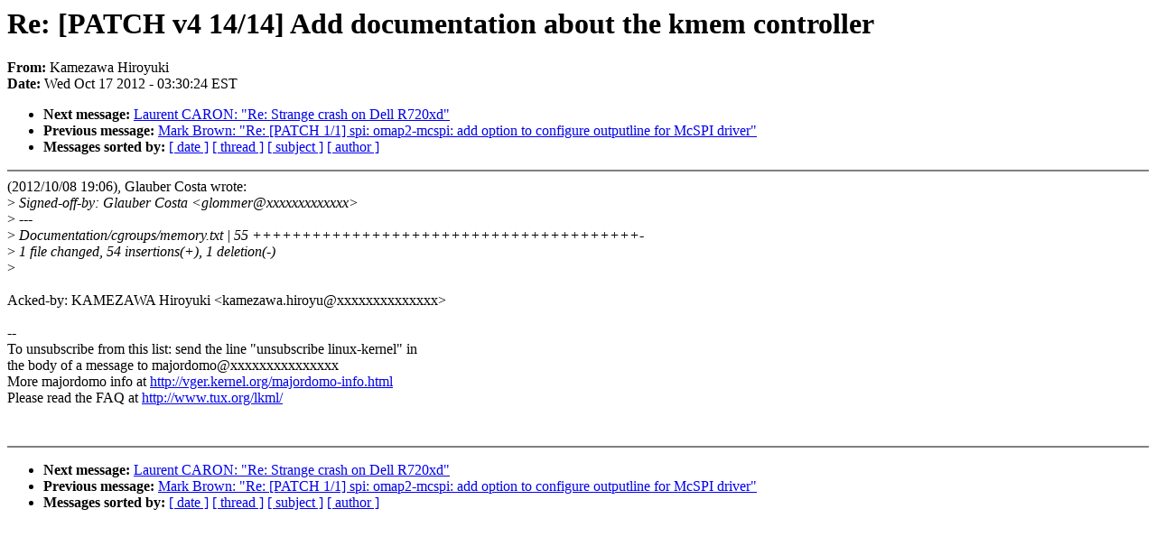

--- FILE ---
content_type: text/html; charset=UTF-8
request_url: https://lkml.iu.edu/hypermail/linux/kernel/1210.2/00699.html
body_size: 1132
content:
<!-- MHonArc v2.6.6 -->
<!--X-Subject: Re: [PATCH v4 14/14] Add documentation about the kmem controller -->
<!--X-From-R13: Ynzrmnjn Vveblhxv <xnzrmnjn.uveblhNwc.shwvgfh.pbz> -->
<!--X-Date: Wed, 17 Oct 2012 03:30:24 &#45;0400 (EDT) -->
<!--X-Message-Id: 507E5E6E.7040500@jp.fujitsu.com -->
<!--X-Content-Type: text/plain -->
<!--X-Reference: 1349690780&#45;15988&#45;1&#45;git&#45;send&#45;email&#45;glommer@parallels.com -->
<!--X-Reference: 1349690780&#45;15988&#45;15&#45;git&#45;send&#45;email&#45;glommer@parallels.com -->
<!--X-Head-End-->
<!DOCTYPE HTML PUBLIC "-//W3C//DTD HTML 4.0 Transitional//EN"
                      "http://www.w3.org/TR/REC-html40/loose.dtd">
<html lang="en">
<head>
<meta HTTP-EQUIV="Content-Type" CONTENT="text/html; charset=iso-8859-2">
<title>Linux-Kernel Archive: Re: [PATCH v4 14/14] Add documentation about the kmem controller</title>
<meta NAME="Author" CONTENT="Kamezawa Hiroyuki &lt;kamezawa.hiroyu@jp.fujitsu.com&gt;">
<meta NAME="Subject" CONTENT="Re: [PATCH v4 14/14] Add documentation about the kmem controller">
</head> 
<body BGCOLOR="#FFFFFF" TEXT="#000000">

<!--X-Body-Begin-->
<!--X-User-Header-->
<!--X-User-Header-End-->
<!--X-TopPNI-->


<!--X-TopPNI-End-->
<!--X-MsgBody-->
<!--X-Subject-Header-Begin-->
<h1>Re: [PATCH v4 14/14] Add documentation about the kmem controller</h1>
<strong>From: </strong>Kamezawa Hiroyuki
<br><strong>Date: </strong> Wed Oct 17 2012 - 03:30:24 EST
<p>
<ul>
<li><strong>Next message: </strong> <a href="00700.html"> Laurent CARON: "Re: Strange crash on Dell R720xd"</a>

<li><strong>Previous message: </strong> <a href="00698.html"> Mark Brown: "Re: [PATCH 1/1] spi: omap2-mcspi: add option to configure outputline for McSPI driver"</a>





<li><strong>Messages sorted by: </strong><a href="date.html#00699">[ date ]</a> <a href="index.html#00699">[ thread ]</a> <a href="subject.html#00699">[ subject ]</a> <a href="author.html#00699">[ author ]</a>
</ul>

<!--X-Subject-Header-End-->
<!--X-Head-of-Message-->
<!--X-Head-of-Message-End-->
<!--X-Head-Body-Sep-Begin-->
<hr NOSHADE>
<!--X-Head-Body-Sep-End-->
<!--X-Body-of-Message-->
(2012/10/08 19:06), Glauber Costa wrote:<br>
&gt;<i> Signed-off-by: Glauber Costa &lt;glommer@xxxxxxxxxxxxx&gt;</i><br>
&gt;<i> ---</i><br>
&gt;<i>   Documentation/cgroups/memory.txt | 55 +++++++++++++++++++++++++++++++++++++++-</i><br>
&gt;<i>   1 file changed, 54 insertions(+), 1 deletion(-)</i><br>
&gt;<i> </i><br>
<br>
Acked-by: KAMEZAWA Hiroyuki &lt;kamezawa.hiroyu@xxxxxxxxxxxxxx&gt;<br>
<br>
--<br>
To unsubscribe from this list: send the line &quot;unsubscribe linux-kernel&quot; in<br>
the body of a message to majordomo@xxxxxxxxxxxxxxx<br>
More majordomo info at  <a  href="http://vger.kernel.org/majordomo-info.html">http://vger.kernel.org/majordomo-info.html</a><br>
Please read the FAQ at  <a  href="http://www.tux.org/lkml/">http://www.tux.org/lkml/</a><br>
<br>
<br>

<!--X-Body-of-Message-End-->
<!--X-MsgBody-End-->
<!--X-Follow-Ups-->
<hr NOSHADE>
<!--X-Follow-Ups-End-->
<!--X-References-->
<!--X-References-End-->
<!--X-BotPNI-->
<ul>
<li><strong>Next message: </strong> <a href="00700.html"> Laurent CARON: "Re: Strange crash on Dell R720xd"</a>

<li><strong>Previous message: </strong> <a href="00698.html"> Mark Brown: "Re: [PATCH 1/1] spi: omap2-mcspi: add option to configure outputline for McSPI driver"</a>





<li><strong>Messages sorted by: </strong><a href="date.html#00699">[ date ]</a> <a href="index.html#00699">[ thread ]</a> <a href="subject.html#00699">[ subject ]</a> <a href="author.html#00699">[ author ]</a>
</ul>

<!--X-BotPNI-End-->
<!--X-User-Footer-->
<!--X-User-Footer-End-->
</body>
</html>
